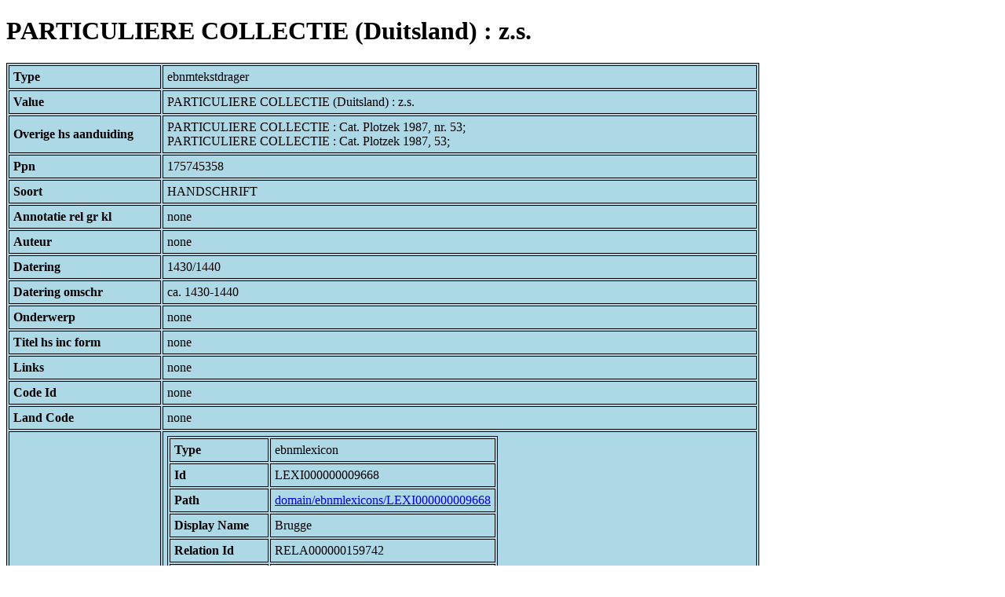

--- FILE ---
content_type: text/html; charset=UTF-8
request_url: https://bnm-i.huygens.knaw.nl/api/domain/ebnmtekstdragers/TDRA000000010797
body_size: 2027
content:
<!DOCTYPE html>
<html>
<head>
<meta charset="UTF-8">
<link rel="stylesheet" type="text/css" href="https://bnm-i.huygens.knaw.nl/api/static/css/static-html.css"/>
<base href="https://bnm-i.huygens.knaw.nl/api/domain/">
<title>PARTICULIERE COLLECTIE (Duitsland) : z.s.</title>
</head>
<body>
<h1>PARTICULIERE COLLECTIE (Duitsland) : z.s.</h1><table>
<tr><th>Type</th><td>ebnmtekstdrager</td></tr>
<tr><th>Value</th><td>PARTICULIERE COLLECTIE (Duitsland) : z.s.</td></tr>
<tr><th>Overige  hs  aanduiding</th><td>PARTICULIERE COLLECTIE : Cat. Plotzek 1987, nr. 53;<br>
PARTICULIERE COLLECTIE : Cat. Plotzek 1987, 53;<br>
</td></tr>
<tr><th>Ppn</th><td>175745358</td></tr>
<tr><th>Soort</th><td>HANDSCHRIFT</td></tr>
<tr><th>Annotatie  rel   gr  kl</th><td>none</td></tr>
<tr><th>Auteur</th><td>none</td></tr>
<tr><th>Datering</th><td>1430/1440</td></tr>
<tr><th>Datering  omschr</th><td>ca. 1430-1440</td></tr>
<tr><th>Onderwerp</th><td>none</td></tr>
<tr><th>Titel  hs  inc  form</th><td>none</td></tr>
<tr><th>Links</th><td>none</td></tr>
<tr><th>Code Id</th><td>none</td></tr>
<tr><th>Land Code</th><td>none</td></tr>
<tr><th>Lokalisering</th><td><table>
<tr><th>Type</th><td>ebnmlexicon</td></tr>
<tr><th>Id</th><td>LEXI000000009668</td></tr>
<tr><th>Path</th><td><a href="ebnmlexicons/LEXI000000009668">domain/ebnmlexicons/LEXI000000009668</a></td></tr>
<tr><th>Display Name</th><td>Brugge</td></tr>
<tr><th>Relation Id</th><td>RELA000000159742</td></tr>
<tr><th>Accepted</th><td>yes</td></tr>
<tr><th>Rev</th><td>1</td></tr>
<tr><th>Pre Text</th><td>none</td></tr>
<tr><th>Post Text</th><td>none</td></tr>
<tr><th>Ref Type</th><td>ebnmlexicon_institute</td></tr>
<tr><th>Relation Type Id</th><td>RELT000000000012</td></tr>
<tr><th>Order</th><td> 0</td></tr>
</table>
</td></tr>
<tr><th>Layout  code</th><td>1/17/33;<br>
</td></tr>
<tr><th>Id</th><td>TDRA000000010797</td></tr>
<tr><th>Rev</th><td> 1</td></tr>
<tr><th>Created</th><td><table>
<tr><th>Time Stamp</th><td> 1424335062298</td></tr>
<tr><th>User Id</th><td>importer</td></tr>
<tr><th>Vre Id</th><td>ebnm</td></tr>
</table></td></tr>
<tr><th>Modified</th><td><table>
<tr><th>Time Stamp</th><td> 1424335062298</td></tr>
<tr><th>User Id</th><td>importer</td></tr>
<tr><th>Vre Id</th><td>ebnm</td></tr>
</table></td></tr>
<tr><th>Pid</th><td>http://hdl.handle.net/11240/ead244a3-b058-470c-9330-7e8064f78b60</td></tr>
<tr><th>Deleted</th><td>no</td></tr>
<tr><th>Relation Count</th><td> 18</td></tr>
<tr><th>Properties</th><td><table>
</table></td></tr>
<tr><th>Relations</th><td><table>
<tr><th>Tekstdrager Has Text In Category</th><td><table>
<tr><th>Type</th><td>ebnmlexicon</td></tr>
<tr><th>Id</th><td>LEXI000000003341</td></tr>
<tr><th>Path</th><td><a href="ebnmlexicons/LEXI000000003341">domain/ebnmlexicons/LEXI000000003341</a></td></tr>
<tr><th>Display Name</th><td>getijdenboek</td></tr>
<tr><th>Relation Id</th><td>none</td></tr>
<tr><th>Accepted</th><td>yes</td></tr>
<tr><th>Rev</th><td> 0</td></tr>
<tr><th>Pre Text</th><td>none</td></tr>
<tr><th>Post Text</th><td>none</td></tr>
<tr><th>Ref Type</th><td>ebnmlexicon_tekst</td></tr>
<tr><th>Relation Type Id</th><td>RELT000000000020</td></tr>
<tr><th>Order</th><td> 0</td></tr>
</table>
</td></tr>
<tr><th>Textdrager  has  sign  code</th><td><table>
<tr><th>Type</th><td>ebnmsignalementcode</td></tr>
<tr><th>Id</th><td>SIGC000000000084</td></tr>
<tr><th>Path</th><td><a href="ebnmsignalementcodes/SIGC000000000084">domain/ebnmsignalementcodes/SIGC000000000084</a></td></tr>
<tr><th>Display Name</th><td>Band: na-middeleeuws</td></tr>
<tr><th>Relation Id</th><td>RELA000000159733</td></tr>
<tr><th>Accepted</th><td>yes</td></tr>
<tr><th>Rev</th><td> 1</td></tr>
<tr><th>Pre Text</th><td>none</td></tr>
<tr><th>Post Text</th><td>none</td></tr>
<tr><th>Ref Type</th><td>ebnmsignalementcode</td></tr>
<tr><th>Relation Type Id</th><td>RELT000000000003</td></tr>
<tr><th>Order</th><td> 7</td></tr>
</table>
<table>
<tr><th>Type</th><td>ebnmsignalementcode</td></tr>
<tr><th>Id</th><td>SIGC000000000054</td></tr>
<tr><th>Path</th><td><a href="ebnmsignalementcodes/SIGC000000000054">domain/ebnmsignalementcodes/SIGC000000000054</a></td></tr>
<tr><th>Display Name</th><td>Decoratie: gedecoreerde initialen</td></tr>
<tr><th>Relation Id</th><td>RELA000000159730</td></tr>
<tr><th>Accepted</th><td>yes</td></tr>
<tr><th>Rev</th><td> 1</td></tr>
<tr><th>Pre Text</th><td>none</td></tr>
<tr><th>Post Text</th><td>none</td></tr>
<tr><th>Ref Type</th><td>ebnmsignalementcode</td></tr>
<tr><th>Relation Type Id</th><td>RELT000000000003</td></tr>
<tr><th>Order</th><td> 4</td></tr>
</table>
<table>
<tr><th>Type</th><td>ebnmsignalementcode</td></tr>
<tr><th>Id</th><td>SIGC000000000053</td></tr>
<tr><th>Path</th><td><a href="ebnmsignalementcodes/SIGC000000000053">domain/ebnmsignalementcodes/SIGC000000000053</a></td></tr>
<tr><th>Display Name</th><td>Decoratie: geschilderde randen</td></tr>
<tr><th>Relation Id</th><td>RELA000000159729</td></tr>
<tr><th>Accepted</th><td>yes</td></tr>
<tr><th>Rev</th><td> 1</td></tr>
<tr><th>Pre Text</th><td>none</td></tr>
<tr><th>Post Text</th><td>none</td></tr>
<tr><th>Ref Type</th><td>ebnmsignalementcode</td></tr>
<tr><th>Relation Type Id</th><td>RELT000000000003</td></tr>
<tr><th>Order</th><td> 3</td></tr>
</table>
<table>
<tr><th>Type</th><td>ebnmsignalementcode</td></tr>
<tr><th>Id</th><td>SIGC000000000069</td></tr>
<tr><th>Path</th><td><a href="ebnmsignalementcodes/SIGC000000000069">domain/ebnmsignalementcodes/SIGC000000000069</a></td></tr>
<tr><th>Display Name</th><td>Illustratie: geschilderde miniaturen</td></tr>
<tr><th>Relation Id</th><td>RELA000000159731</td></tr>
<tr><th>Accepted</th><td>yes</td></tr>
<tr><th>Rev</th><td> 1</td></tr>
<tr><th>Pre Text</th><td>none</td></tr>
<tr><th>Post Text</th><td>none</td></tr>
<tr><th>Ref Type</th><td>ebnmsignalementcode</td></tr>
<tr><th>Relation Type Id</th><td>RELT000000000003</td></tr>
<tr><th>Order</th><td> 5</td></tr>
</table>
<table>
<tr><th>Type</th><td>ebnmsignalementcode</td></tr>
<tr><th>Id</th><td>SIGC000000000064</td></tr>
<tr><th>Path</th><td><a href="ebnmsignalementcodes/SIGC000000000064">domain/ebnmsignalementcodes/SIGC000000000064</a></td></tr>
<tr><th>Display Name</th><td>Illustratie: geschilderde voorstellingen in randen</td></tr>
<tr><th>Relation Id</th><td>RELA000000159732</td></tr>
<tr><th>Accepted</th><td>yes</td></tr>
<tr><th>Rev</th><td> 1</td></tr>
<tr><th>Pre Text</th><td>none</td></tr>
<tr><th>Post Text</th><td>none</td></tr>
<tr><th>Ref Type</th><td>ebnmsignalementcode</td></tr>
<tr><th>Relation Type Id</th><td>RELT000000000003</td></tr>
<tr><th>Order</th><td> 6</td></tr>
</table>
<table>
<tr><th>Type</th><td>ebnmsignalementcode</td></tr>
<tr><th>Id</th><td>SIGC000000000007</td></tr>
<tr><th>Path</th><td><a href="ebnmsignalementcodes/SIGC000000000007">domain/ebnmsignalementcodes/SIGC000000000007</a></td></tr>
<tr><th>Display Name</th><td>Materiaal: perkament, vellum</td></tr>
<tr><th>Relation Id</th><td>RELA000000159726</td></tr>
<tr><th>Accepted</th><td>yes</td></tr>
<tr><th>Rev</th><td> 1</td></tr>
<tr><th>Pre Text</th><td>none</td></tr>
<tr><th>Post Text</th><td>none</td></tr>
<tr><th>Ref Type</th><td>ebnmsignalementcode</td></tr>
<tr><th>Relation Type Id</th><td>RELT000000000003</td></tr>
<tr><th>Order</th><td> 0</td></tr>
</table>
<table>
<tr><th>Type</th><td>ebnmsignalementcode</td></tr>
<tr><th>Id</th><td>SIGC000000000440</td></tr>
<tr><th>Path</th><td><a href="ebnmsignalementcodes/SIGC000000000440">domain/ebnmsignalementcodes/SIGC000000000440</a></td></tr>
<tr><th>Display Name</th><td>Omvang: 177 folia</td></tr>
<tr><th>Relation Id</th><td>RELA000000159727</td></tr>
<tr><th>Accepted</th><td>yes</td></tr>
<tr><th>Rev</th><td> 1</td></tr>
<tr><th>Pre Text</th><td>none</td></tr>
<tr><th>Post Text</th><td>none</td></tr>
<tr><th>Ref Type</th><td>ebnmsignalementcode</td></tr>
<tr><th>Relation Type Id</th><td>RELT000000000003</td></tr>
<tr><th>Order</th><td> 1</td></tr>
</table>
<table>
<tr><th>Type</th><td>ebnmsignalementcode</td></tr>
<tr><th>Id</th><td>SIGC000000000029</td></tr>
<tr><th>Path</th><td><a href="ebnmsignalementcodes/SIGC000000000029">domain/ebnmsignalementcodes/SIGC000000000029</a></td></tr>
<tr><th>Display Name</th><td>Schrift: (littera gothica) textualis</td></tr>
<tr><th>Relation Id</th><td>RELA000000159728</td></tr>
<tr><th>Accepted</th><td>yes</td></tr>
<tr><th>Rev</th><td> 1</td></tr>
<tr><th>Pre Text</th><td>none</td></tr>
<tr><th>Post Text</th><td>none</td></tr>
<tr><th>Ref Type</th><td>ebnmsignalementcode</td></tr>
<tr><th>Relation Type Id</th><td>RELT000000000003</td></tr>
<tr><th>Order</th><td> 2</td></tr>
</table>
</td></tr>
<tr><th>Textdrager  has  lokalisering</th><td><table>
<tr><th>Type</th><td>ebnmlexicon</td></tr>
<tr><th>Id</th><td>LEXI000000009668</td></tr>
<tr><th>Path</th><td><a href="ebnmlexicons/LEXI000000009668">domain/ebnmlexicons/LEXI000000009668</a></td></tr>
<tr><th>Display Name</th><td>Brugge</td></tr>
<tr><th>Relation Id</th><td>RELA000000159742</td></tr>
<tr><th>Accepted</th><td>yes</td></tr>
<tr><th>Rev</th><td> 1</td></tr>
<tr><th>Pre Text</th><td>none</td></tr>
<tr><th>Post Text</th><td>none</td></tr>
<tr><th>Ref Type</th><td>ebnmlexicon_institute</td></tr>
<tr><th>Relation Type Id</th><td>RELT000000000012</td></tr>
<tr><th>Order</th><td> 0</td></tr>
</table>
</td></tr>
<tr><th>Textdrager  has  categorie</th><td><table>
<tr><th>Type</th><td>ebnmlexicon</td></tr>
<tr><th>Id</th><td>LEXI000000003341</td></tr>
<tr><th>Path</th><td><a href="ebnmlexicons/LEXI000000003341">domain/ebnmlexicons/LEXI000000003341</a></td></tr>
<tr><th>Display Name</th><td>getijdenboek</td></tr>
<tr><th>Relation Id</th><td>RELA000000159740</td></tr>
<tr><th>Accepted</th><td>yes</td></tr>
<tr><th>Rev</th><td> 1</td></tr>
<tr><th>Pre Text</th><td>none</td></tr>
<tr><th>Post Text</th><td>none</td></tr>
<tr><th>Ref Type</th><td>ebnmlexicon_tekst</td></tr>
<tr><th>Relation Type Id</th><td>RELT000000000007</td></tr>
<tr><th>Order</th><td> 0</td></tr>
</table>
</td></tr>
<tr><th>Textdrager  has  illustrator</th><td><table>
<tr><th>Type</th><td>ebnmlexicon</td></tr>
<tr><th>Id</th><td>LEXI000000003594</td></tr>
<tr><th>Path</th><td><a href="ebnmlexicons/LEXI000000003594">domain/ebnmlexicons/LEXI000000003594</a></td></tr>
<tr><th>Display Name</th><td>Goudranken-groep</td></tr>
<tr><th>Relation Id</th><td>RELA000000159741</td></tr>
<tr><th>Accepted</th><td>yes</td></tr>
<tr><th>Rev</th><td> 1</td></tr>
<tr><th>Pre Text</th><td>none</td></tr>
<tr><th>Post Text</th><td>none</td></tr>
<tr><th>Ref Type</th><td>ebnmlexicon_person</td></tr>
<tr><th>Relation Type Id</th><td>RELT000000000010</td></tr>
<tr><th>Order</th><td> 0</td></tr>
</table>
</td></tr>
<tr><th>Textdrager  has  owner</th><td><table>
<tr><th>Type</th><td>ebnmlexicon</td></tr>
<tr><th>Id</th><td>LEXI000000017515</td></tr>
<tr><th>Path</th><td><a href="ebnmlexicons/LEXI000000017515">domain/ebnmlexicons/LEXI000000017515</a></td></tr>
<tr><th>Display Name</th><td>Saks, John A.</td></tr>
<tr><th>Relation Id</th><td>RELA000000159738</td></tr>
<tr><th>Accepted</th><td>yes</td></tr>
<tr><th>Rev</th><td> 1</td></tr>
<tr><th>Pre Text</th><td>none</td></tr>
<tr><th>Post Text</th><td>none</td></tr>
<tr><th>Ref Type</th><td>ebnmlexicon_person</td></tr>
<tr><th>Relation Type Id</th><td>RELT000000000005</td></tr>
<tr><th>Order</th><td> 0</td></tr>
</table>
<table>
<tr><th>Type</th><td>ebnmlexicon</td></tr>
<tr><th>Id</th><td>LEXI000000003306</td></tr>
<tr><th>Path</th><td><a href="ebnmlexicons/LEXI000000003306">domain/ebnmlexicons/LEXI000000003306</a></td></tr>
<tr><th>Display Name</th><td>particulier bezit (anoniem)</td></tr>
<tr><th>Relation Id</th><td>RELA000000159739</td></tr>
<tr><th>Accepted</th><td>yes</td></tr>
<tr><th>Rev</th><td> 1</td></tr>
<tr><th>Pre Text</th><td>none</td></tr>
<tr><th>Post Text</th><td>none</td></tr>
<tr><th>Ref Type</th><td>ebnmlexicon_tekst</td></tr>
<tr><th>Relation Type Id</th><td>RELT000000000005</td></tr>
<tr><th>Order</th><td> 1</td></tr>
</table>
</td></tr>
<tr><th>Is  textdrager  mentioned  in  doc</th><td><table>
<tr><th>Type</th><td>ebnmdocumentatie</td></tr>
<tr><th>Id</th><td>DOCU000000005148</td></tr>
<tr><th>Path</th><td><a href="ebnmdocumentatie/DOCU000000005148">domain/ebnmdocumentatie/DOCU000000005148</a></td></tr>
<tr><th>Display Name</th><td>Nieuwstraten 1989</td></tr>
<tr><th>Relation Id</th><td>RELA000000159736</td></tr>
<tr><th>Accepted</th><td>yes</td></tr>
<tr><th>Rev</th><td> 1</td></tr>
<tr><th>Pre Text</th><td>p.74 n.36, 76, 77, 78, 81</td></tr>
<tr><th>Post Text</th><td>none</td></tr>
<tr><th>Ref Type</th><td>ebnmdocumentatie</td></tr>
<tr><th>Relation Type Id</th><td>RELT000000000055</td></tr>
<tr><th>Order</th><td> 1</td></tr>
</table>
</td></tr>
<tr><th>Textdrager  has  regiocode</th><td><table>
<tr><th>Type</th><td>ebnmregiocode</td></tr>
<tr><th>Id</th><td>LOCA000000000052</td></tr>
<tr><th>Path</th><td><a href="ebnmregiocodes/LOCA000000000052">domain/ebnmregiocodes/LOCA000000000052</a></td></tr>
<tr><th>Display Name</th><td>West-Vlaanderen</td></tr>
<tr><th>Relation Id</th><td>RELA000000159734</td></tr>
<tr><th>Accepted</th><td>yes</td></tr>
<tr><th>Rev</th><td> 1</td></tr>
<tr><th>Pre Text</th><td>none</td></tr>
<tr><th>Post Text</th><td>none</td></tr>
<tr><th>Ref Type</th><td>ebnmregiocode</td></tr>
<tr><th>Relation Type Id</th><td>RELT000000000004</td></tr>
<tr><th>Order</th><td> 0</td></tr>
</table>
</td></tr>
<tr><th>Textdrager  has  doc</th><td><table>
<tr><th>Type</th><td>ebnmdocumentatie</td></tr>
<tr><th>Id</th><td>DOCU000000006507</td></tr>
<tr><th>Path</th><td><a href="ebnmdocumentatie/DOCU000000006507">domain/ebnmdocumentatie/DOCU000000006507</a></td></tr>
<tr><th>Display Name</th><td>Plotzek 1987</td></tr>
<tr><th>Relation Id</th><td>RELA000000159735</td></tr>
<tr><th>Accepted</th><td>yes</td></tr>
<tr><th>Rev</th><td> 1</td></tr>
<tr><th>Pre Text</th><td>none</td></tr>
<tr><th>Post Text</th><td>, nr.53.</td></tr>
<tr><th>Ref Type</th><td>ebnmdocumentatie</td></tr>
<tr><th>Relation Type Id</th><td>RELT000000000015</td></tr>
<tr><th>Order</th><td> 0</td></tr>
</table>
</td></tr>
<tr><th>Contains  text</th><td><table>
<tr><th>Type</th><td>ebnmtekst</td></tr>
<tr><th>Id</th><td>TEXT000000026753</td></tr>
<tr><th>Path</th><td><a href="ebnmteksten/TEXT000000026753">domain/ebnmteksten/TEXT000000026753</a></td></tr>
<tr><th>Display Name</th><td>Getijdenboek; Lat.</td></tr>
<tr><th>Relation Id</th><td>RELA000000329749</td></tr>
<tr><th>Accepted</th><td>yes</td></tr>
<tr><th>Rev</th><td> 1</td></tr>
<tr><th>Pre Text</th><td>none</td></tr>
<tr><th>Post Text</th><td>none</td></tr>
<tr><th>Ref Type</th><td>ebnmtekst</td></tr>
<tr><th>Relation Type Id</th><td>RELT000000000022</td></tr>
<tr><th>Order</th><td> 0</td></tr>
</table>
</td></tr>
</table></td></tr>
<tr><th>Annotatie  colofon</th><td>none</td></tr>
<tr><th>Annotatie  datering</th><td>none</td></tr>
<tr><th>Annotatie  incipit</th><td>none</td></tr>
<tr><th>Annotatie  inhoud</th><td>Getijdenboek; Lat.;<br>
</td></tr>
<tr><th>Annotatie  materiaal</th><td>Perkament; 177 ff.; 220 x 148 (119 x 77) mm.; 1 kol., 17/33 rr.;<br>
</td></tr>
<tr><th>Annotatie  overig</th><td>none</td></tr>
<tr><th>Annotatie  schrift</th><td>Littera textualis.;<br>
</td></tr>
<tr><th>Bewaarplaats  en  signatuur</th><td>PARTICULIERE COLLECTIE (Duitsland) : z.s.</td></tr>
<tr><th>Boodschap  alg</th><td>none</td></tr>
<tr><th>Sleutelw  incipit</th><td>none</td></tr>
<tr><th>Label</th><td>PARTICULIERE COLLECTIE (Duitsland) : z.s.</td></tr>
<tr><th>Variation Refs</th><td><a href="tekstdragers/TDRA000000010797">tekstdragers</a><br/><a href="ebnmtekstdragers/TDRA000000010797">ebnmtekstdragers</a><br/></td></tr>
</table>
</body>
</html>
